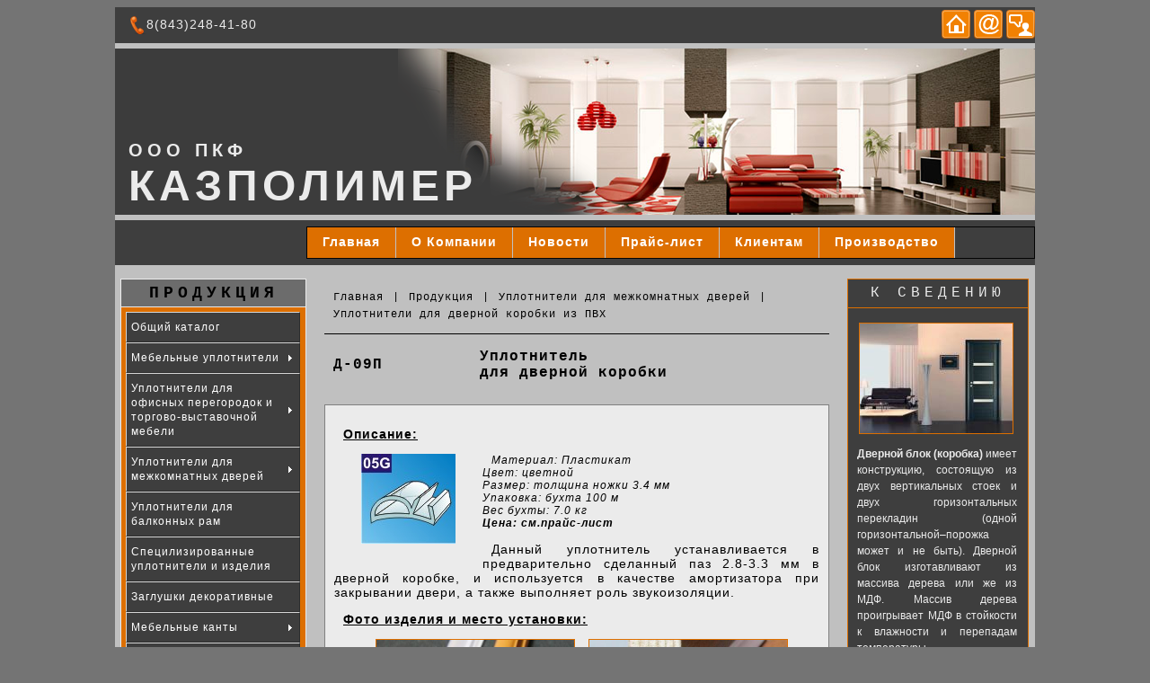

--- FILE ---
content_type: text/html
request_url: http://pvh-product.ru/p05G.html
body_size: 3487
content:
<!DOCTYPE html PUBLIC "-//W3C//DTD XHTML 1.0 Transitional//EN" "http://www.w3.org/TR/xhtml1/DTD/xhtml1-transitional.dtd">
<html xmlns="http://www.w3.org/1999/xhtml">
<head>
<meta http-equiv="Content-Type" content="text/html; charset=windows-1251" />
<title>Уплотнитель для дверной коробки (Д-09П)</title>
<script type="text/javascript" src="js/prototype.js"></script> 
<script type="text/javascript" src="js/scriptaculous.js?load=effects,builder"></script> 
<link href="style.css" rel="stylesheet" type="text/css" />
<link href="css/lightbox.css" rel="stylesheet" />
<script src="js/jquery-1.7.2.min.js"></script>
<script src="js/lightbox.js"></script>
<link rel="stylesheet" media="all" href="stylesheet.css" />
<link href="cssmenu.css" rel="stylesheet" type="text/css" />
<script type="text/javascript">
  var total_pics_num = 8; // колличество изображений
  var interval = 3000;    // задержка между изображениями
  var time_out = 1;       // задержка смены изображений
  var i = 0;
  var timeout;
  var opacity = 100;
  function fade_to_next() {
    opacity--;
    var k = i + 1;
    var Image_now = 'Image_' + i;
    if (i == total_pics_num) k = 1;
    var Image_next = 'Image_' + k;
    document.getElementById(Image_now).style.opacity = opacity/100;
    document.getElementById(Image_now).style.filter = 'alpha(opacity='+ opacity +')';
    document.getElementById(Image_next).style.opacity = (100-opacity)/100;
    document.getElementById(Image_next).style.filter = 'alpha(opacity='+ (100-opacity) +')';
    timeout = setTimeout("fade_to_next()",time_out);
    if (opacity==1) {
      opacity = 100;
      clearTimeout(timeout);
    }
  }
  setInterval (
    function() {
      i++;
      if (i > total_pics_num) i=1;
      fade_to_next();
    }, interval
  );
</script>
</head>

<body>
<span class="tel1"><a name="top" id="top"></a></span>
<table width="1024" border="0" align="center" cellpadding="0" cellspacing="0" class="fon">
  <tr class="zag1">
    <td height="40" colspan="2" align="left" valign="middle" class="tel1"><div class="tel1"><img src="Image/tel.png" width="20" height="20" align="absmiddle" />8(843)248-41-80</div></td>
    <td height="40" colspan="4">&nbsp;</td>
    <td height="40" colspan="2" align="right" valign="middle"><a href="index.html"><img src="Image/home.png" width="32" height="32" alt="Домашняя страница" /></a> <a href="mailto:%20stroienergoserv@mail.ru"><img src="Image/contact1.png" width="32" height="32" alt="Почта" /></a> <a href="contact.html"><img src="Image/business-contact.png" alt="Контакты" name="ik1" width="32" height="32" class="zag1" id="ik1" /></a></td>
  </tr>
  <tr>
    <td height="3" colspan="8" class="fon_tabl">&nbsp;</td>
  </tr>
  <tr>
    <td height="185" colspan="8" align="left" valign="bottom" class="foto_1"><div class="zag_2" id="zag_2">ООО ПКФ</div>
    <div class="zag_3" id="zag_3">КАЗПОЛИМЕР</div></td>
  </tr>
  <tr>
    <td height="3" colspan="8" class="fon_tabl">&nbsp;</td>
  </tr>
  <tr class="zag1">
    <td height="50" colspan="2" align="left" valign="middle" class="tel1">&nbsp;</td>
    <td height="50" colspan="6" align="right"> <div id="nav">
    <ul>
      <li><a href="index.html">Главная</a></li>
      <li><a href="company.html">О Компании</a></li>
      <li><a href="news_1.html" >Новости</a>
        <ul>
          <li><a href="news_1.html">Свежие новости</a></li>
          <li><a href="news_2.html">Архив новостей</a></li>
          </ul>
        </li>
      <li><a href="prais.html" >Прайс-лист</a>
        <ul>
          <li><a href="prais.html">Просмотр</a></li>
          <li><a href="sprais.html">Скачать</a></li>
          </ul>
        </li>
      <li><a href="upak.html">Клиентам</a>
        <ul>
          <li><a href="upak.html">Упаковка</a></li>
          <li><a href="trans.html">Транспортировка</a></li>
          <li><a href="uslov.html">Условия</a></li>
          </ul>
        </li>
      <li><a href="factory.html">Производство</a>        </li>
      <li> <a href="contact.html">Контакты</a></li>
    </ul>
    </div></td>
  </tr>
  <tr>
    <td height="15" colspan="8" align="left" valign="top" class="fon_tabl">&nbsp;</td>
  </tr>
  <tr>
    <td height="30" align="left" valign="middle" class="fon_tabl">&nbsp;</td>
    <td height="30" align="center" valign="middle" class="menu_lev"><div align="center">ПРОДУКЦИЯ</div></td>
    <td width="20" height="30" class="fon_tabl">&nbsp;</td>
    <td colspan="2" rowspan="2" class="lin_bottom"><p><span class="fon2"><a href="index.html">Главная</a><span class="fon2">|</span><a href="ob_cat.html" class="fon2">Продукция</a><span class="fon2">|</span></span><span class="fon2"><a href="dver_p.html">Уплотнители для межкомнатных дверей</a></span><span class="fon2">|</span></span></p>
    <p><span class="fon2"><a href="dver_p.html">Уплотнители для дверной коробки из ПВХ</a></span></p></td>
    <td width="20" height="30" class="fon_tabl">&nbsp;</td>
    <td width="200" height="30" class="menu_prav"><div align="center">К СВЕДЕНИЮ</div></td>
    <td width="9" class="fon_tabl">&nbsp;</td>
  </tr>
  <tr>
    <td width="9" height="499" rowspan="3" align="left" valign="top" class="fon_tabl">&nbsp;</td>
    <td width="204" rowspan="3" align="left" valign="top" class="menu_lev1"><div id="menu">
    <ul>
      <li><a href="ob_cat.html">Общий каталог</a></li>
      <li><a class="fly" href="cupe.html">Мебельные уплотнители</a>
        <ul>
          <li><a href="cupe.html">Уплотнители для шкаф-купе</a></li>
          <li><a href="mdf.html">Уплотнители для фасадов из МДФ</a></li>
          <li><a href="alum.html">Уплотнители для фасадов из алюминиевого профиля</a></li>
        </ul>
    </li>
      <li><a href="ofis_per.html" class="fly">Уплотнители для офисных перегородок и торгово-выставочной мебели</a>
        <ul>
          <li><a href="ofis_per.html">Уплотнители для офисных перегородок</a></li>
          <li><a href="torg_vit.html">Уплотнители для торговых витрин</a></li>
        </ul>
</li>
      <li><a href="dver_p.html"class="fly">Уплотнители для межкомнатных дверей</a>
        <ul>
          <li><a class="fly" href="dver_p.html">Уплотнители для дверной коробки</a>
            <ul>
              <li><a href="dver_p.html">Уплотнители из ПВХ</a></li>
              <li><a href="dver_t.html">Уплотнители из ТЭП</a></li>
              <li><a href="dver_s.html">Уплотнители соэкструзия</a></li>
            </ul>
          </li>
          <li><a href="such_ost.html">Уплотнители для сухого остекления</a></li>
</ul>
      </li>
      <li><a href="balkon.html">Уплотнители для балконных рам</a></li>
      <li><a href="spechil.html">Специлизированные уплотнители и изделия</a></li>
      <li><a href="zagl.html">Заглушки декоративные</a></li>
      <li><a href="kant_v.html" class="fly">Мебельные канты</a>
        <ul>
           <li><a href="kant_v.html">Канты врезные</a></li>
        </ul>
      </li>
      <li><a href="garpun.html" class="fly">Комплектующие для натяжных потолков</a>
        <ul>
          <li><a href="garpun.html">Гарпун</a></li>
          <li><a href="vstavka.html">Вставка</a></li>
        </ul>
      </li>
      <li><a href="hlang.html">Шланги поливочные</a></li>
      <li><a href="red.html">Редкие уплотнители</a></li>
    </ul>
    </div></td>
    <td width="20" height="30" align="left" valign="top" class="fon_tabl" scope="rowgroup">&nbsp;</td>
    <td width="20" height="30" align="left" valign="top" class="fon_tabl" scope="rowgroup">&nbsp;</td>
    <td height="499" rowspan="3" align="left" valign="top" class="menu_prav" id="fon_menu_prav1"></p>
            <div class="kart_smen">
        <img src='Image/Foto/d1.jpg' class="kart_bord" id="Image_1" style="position: absolute;" />
        <img src='Image/Foto/d2.jpg' class="kart_bord" id="Image_2" style="opacity: 0; filter: (opacity=0); position: absolute;" />
        <img src='Image/Foto/d3.jpg' class="kart_bord" id="Image_3" style="opacity: 0; filter: (opacity=0); position: absolute;" />
        <img src='Image/Foto/d4.jpg' class="kart_bord" id="Image_4" style="opacity: 0; filter: (opacity=0); position: absolute;" />
        <img src='Image/Foto/d5.jpg' class="kart_bord" id="Image_5" style="opacity: 0; filter: (opacity=0); position: absolute;" />
        <img src='Image/Foto/d6.jpg' class="kart_bord" id="Image_6" style="opacity: 0; filter: (opacity=0); position: absolute;" />
        <img src='Image/Foto/d7.jpg' class="kart_bord" id="Image_7" style="opacity: 0; filter: (opacity=0); position: absolute;" />
        <img src='Image/Foto/d8.jpg' class="kart_bord" id="Image_8" style="opacity: 0; filter: (opacity=0); position: absolute;" />
  </div>
      
      <div align="justify" class="fon_menu_prav1">
        <p><span class="fon4">Дверной блок (коробка)</span> имеет конструкцию, состоящую из двух вертикальных стоек и двух горизонтальных перекладин (одной горизонтальной&ndash;порожка может и не быть). Дверной блок изготавливают из массива дерева или же из МДФ. Массив дерева проигрывает МДФ в стойкости к влажности и перепадам температуры. Непосредственно на дверной блок навешивают дверное полотно.</p>
      </div>
    <p>&nbsp;</p></td>
    <td rowspan="3" class="fon_tabl">&nbsp;</td>
  </tr>
  <tr>
    <td width="20" height="50" align="left" valign="top" class="fon_tabl" scope="rowgroup">&nbsp;</td>
    <td width="163" align="left" valign="middle" class="fon_tabl" scope="rowgroup"><span class="fon1">Д-09П</span></td>
    <td width="399" align="left" valign="middle" class="fon_tabl" scope="rowgroup"><p class="fon1">Уплотнитель <br />
  для дверной коробки</p></td>
    <td width="20" height="50" align="left" valign="top" class="fon_tabl" scope="rowgroup">&nbsp;</td>
  </tr>
  <tr>
    <td height="625" colspan="4" align="center" valign="top" class="fon_tabl" scope="rowgroup"><div align="justify" class="fon3">
      <p class="fon5">Описание:</p>
      <p><img src="Image/05G.jpg" alt="" width="105" height="100" align="left" class="prod_otstup"/><span class="fon_opis">Материал: Пластикат <br /> 
      Цвет: цветной <br />
        Размер: толщина ножки 3.4 мм <br />
        Упаковка: бухта 100 м <br />
        Вес бухты: 7.0 кг <br />
        <span class="fon4">Цена: <a href="prais.html">см.прайс-лист</a></span></span></p>
      <p>Данный уплотнитель устанавливается в предварительно   сделанный паз 2.8-3.3 мм в дверной коробке, и используется в качестве   амортизатора при закрывании двери, а также выполняет роль звукоизоляции.</p>
      <p><span class="fon5">Фото изделия и место установки:</span></p>
<p class="kart_center"><a href="Image/Foto1/p05G.jpg" rel="lightbox[roadtrip]"><img src="Image/Foto1/p05G.jpg" width="220" height="165" align="absmiddle" class="kart_bord" /></a>&nbsp;&nbsp;&nbsp;<a href="Image/Foto1/p05G_1.jpg" rel="lightbox[roadtrip]"><img src="Image/Foto1/p05G_1.jpg" width="220" height="165" align="absmiddle" class="kart_bord" /></a></p>
      
    </div></td>
  </tr>
  <tr>
    <td height="30" class="fon_tabl">&nbsp;</td>
    <td rowspan="2" align="center" valign="middle" class="fon_tabl"><a target="_top" href="http://top.mail.ru/jump?from=1471236"><img src="http://d3.c7.b6.a1.top.mail.ru/counter?id=1471236;t=210" border="0" height="31" width="88" alt="Рейтинг@Mail.ru"/></a></td>
    <td height="30" class="fon_tabl">&nbsp;</td>
    <td height="30" colspan="2" class="lin_top"><span class="fon2"><a href="index.html">На главную</a></span><span class="fon2">|</span><span class="fon2"><a href="#top">В начало страницы</a></span></td>
    <td height="30" class="fon_tabl">&nbsp;</td>
    <td height="30" class="fon_tabl">&nbsp;</td>
    <td height="30" class="fon_tabl">&nbsp;</td>
  </tr>
  <tr>
    <td height="15" align="center" valign="middle" class="fon_tabl">&nbsp;</td>
    <td height="15" align="center" valign="middle" class="fon_tabl">&nbsp;</td>
    <td height="15" colspan="2" align="center" valign="middle" class="fon_tabl">&nbsp;</td>
    <td height="15" align="center" valign="middle" class="fon_tabl">&nbsp;</td>
    <td height="15" align="center" valign="middle" class="fon_tabl">&nbsp;</td>
    <td height="15" align="center" valign="middle" class="fon_tabl">&nbsp;</td>
  </tr>
  <tr>
    <td height="40" colspan="8" align="center" valign="middle" class="zag1"><span class="fon_kont">420054, Россия, Республика Татарстан, г.Казань, ул.Техническая, д.10, тел.(843)248-41-80, тел./факс(843)278-43-67</span></td>
  </tr>
  <tr>
    <td height="40" colspan="8" align="left" valign="top" class="licenziy"><span class="licenziy"><span class="licenziy">&copy; ООО ПКФ &quot;КАЗПОЛИМЕР&quot;, 2013</span></span></td>
  </tr>
</table>

</body>
</html>


--- FILE ---
content_type: text/css
request_url: http://pvh-product.ru/style.css
body_size: 2500
content:
@charset "windows-1251";
.menu_prav1 {
	background-color: #3E3E3E;
	border-right-width: thin;
	border-bottom-width: thin;
	border-left-width: thin;
	border-right-style: solid;
	border-bottom-style: solid;
	border-left-style: solid;
	border-right-color: #DD6F00;
	border-bottom-color: #DD6F00;
	border-left-color: #DD6F00;
}
a:active {
	color:#000;
	text-decoration:none
}
a:visited {
	color:#000;
	text-decoration:none;
}
a:hover {
	color:#DD6F00;
	text-decoration: underline;
}
.lin_bottom {
	border-bottom-width: thin;
	border-bottom-style: solid;
	border-bottom-color: #000;
	background-color: #C0C0C0;
}
.lin_top {
	border-top-width: thin;
	border-top-style: solid;
	border-top-color: #000;
	background-color: #C0C0C0;
}
.kart_bord {
	border: thin double #DD6F00;
}

a {
	color:#000;
	text-decoration:none
}
.licenziy {
	font-family: Tahoma, Geneva, sans-serif;
	font-size: 12px;
	font-weight: normal;
	color: #FFF;
	padding-top: 5px;
}



.foto_1 {
	background-Image: url(Image/z_1.png);
}

.zag_2 {
	font-family: "Trebuchet MS", Arial, Helvetica, sans-serif;
	font-size: 20px;
	font-weight: bold;
	color: #EBEBEB;
	letter-spacing: 5px;
	margin-left: 15px;
}

.zag_3 {
	font-family: "Trebuchet MS", Arial, Helvetica, sans-serif;
	font-weight: bolder;
	letter-spacing: 5px;
	font-size: 48px;
	color: #EBEBEB;
	margin-left: 15px;
	margin-bottom: 5px;
}

.menu_lev1 {
	background-color: #969696;
	border-right-width: thin;
	border-bottom-width: thin;
	border-left-width: thin;
	border-right-style: solid;
	border-bottom-style: solid;
	border-left-style: solid;
	border-right-color: #EBEBEB;
	border-bottom-color: #EBEBEB;
	border-left-color: #EBEBEB;
}

.menu_lev {
	background-color: #6C6C6C;
	border: thin solid #EBEBEB;
}


.menu_prav {
	background-color: #3E3E3E;
	border-top-width: thin;
	border-right-width: thin;
	border-left-width: thin;
	border-top-style: solid;
	border-right-style: solid;
	border-left-style: solid;
	border-top-color: #DD6F00;
	border-right-color: #DD6F00;
	border-left-color: #DD6F00;
}

body {
	background-color: #747474;
}

.zag1 {
	color: #EBEBEB;
	background-color: #3E3E3E;
}
.fon tr .menu_lev div {
	font-family: Courier New, Courier, monospace;
	font-weight: bold;
	font-size: 18px;
	letter-spacing: 5px;
	width: 180px;
	margin-right: 10px;
	margin-left: 10px;
}
.fon tr td {
	font-family: "Courier New", Courier, monospace;
	font-size: 5px;
	letter-spacing: 1px;
}
.fon1 {
	font-family: "Courier New", Courier, monospace;
	font-weight: bold;
	font-size: 16px;
	margin-left: 10px;
}
.fon {
}

.fon2 {
	font-family: Courier New, Courier, monospace;
	margin-left: 10px;
	font-size: 12px;
}
.fon3 {
	font-family: "Trebuchet MS", Arial, Helvetica, sans-serif;
	font-size: 14px;
	text-indent: 10px;
	margin-left: 20px;
	margin-right: 20px;
	letter-spacing: 1px;
	margin-top: 10px;
	padding-left: 10px;
	padding-right: 10px;
	padding-bottom: 10px;
	padding-top: 10px;
	background-color: #EBEBEB;
	border-bottom: solid 1px gray;
	border-left: solid 1px gray;
	border-top: solid 1px gray;
	border-right: solid 1px gray;
	width: 540px;
}
.new_fon3 {
	font-family: "Trebuchet MS", Arial, Helvetica, sans-serif;
	font-size: 14px;
	text-indent: 10px;
	margin-left: 20px;
	margin-right: 20px;
	letter-spacing: 1px;
	margin-top: 10px;
	padding-left: 10px;
	padding-right: 10px;
	padding-bottom: 10px;
	padding-top: 10px;
	background-color: #FFF;
	border-bottom: solid 1px gray;
	border-left: solid 1px gray;
	border-top: solid 1px gray;
	border-right: solid 1px gray;
	height: 500px;
	width: 540px;
}

.prod_fon3 {
	font-family: "Trebuchet MS", Arial, Helvetica, sans-serif;
	font-size: 14px;
	text-indent: 10px;
	margin-left: 20px;
	margin-right: 20px;
	letter-spacing: 1px;
	margin-top: 10px;
	background-color: #EBEBEB;
	border-bottom: solid 1px gray;
	border-left: solid 1px gray;
	border-top: solid 1px gray;
	border-right: solid 1px gray;
	height: 9100px;
	width: 540px;
	padding: 10px;
}
.prod_fon3_cupe {
	font-family: "Trebuchet MS", Arial, Helvetica, sans-serif;
	font-size: 14px;
	text-indent: 10px;
	margin-left: 20px;
	margin-right: 20px;
	letter-spacing: 1px;
	margin-top: 10px;
	padding-left: 10px;
	padding-right: 10px;
	padding-bottom: 10px;
	padding-top: 10px;
	background-color: #EBEBEB;
	border-bottom: solid 1px gray;
	border-left: solid 1px gray;
	border-top: solid 1px gray;
	border-right: solid 1px gray;
	height: 2200px;
	width: 540px;
}
.prod_fon3_mdf {
	font-family: "Trebuchet MS", Arial, Helvetica, sans-serif;
	font-size: 14px;
	text-indent: 10px;
	margin-left: 20px;
	margin-right: 20px;
	letter-spacing: 1px;
	margin-top: 10px;
	padding-left: 10px;
	padding-right: 10px;
	padding-bottom: 10px;
	padding-top: 10px;
	background-color: #EBEBEB;
	border-bottom: solid 1px gray;
	border-left: solid 1px gray;
	border-top: solid 1px gray;
	border-right: solid 1px gray;
	height: 380px;
	width: 540px;
}
.prod_fon3_alum {
	font-family: "Trebuchet MS", Arial, Helvetica, sans-serif;
	font-size: 14px;
	text-indent: 10px;
	margin-left: 20px;
	margin-right: 20px;
	letter-spacing: 1px;
	margin-top: 10px;
	padding-left: 10px;
	padding-right: 10px;
	padding-bottom: 10px;
	padding-top: 10px;
	background-color: #EBEBEB;
	border-bottom: solid 1px gray;
	border-left: solid 1px gray;
	border-top: solid 1px gray;
	border-right: solid 1px gray;
	height: 1300px;
	width: 540px;
}
.prod_fon3_ofper {
	font-family: "Trebuchet MS", Arial, Helvetica, sans-serif;
	font-size: 14px;
	text-indent: 10px;
	margin-left: 20px;
	margin-right: 20px;
	letter-spacing: 1px;
	margin-top: 10px;
	background-color: #EBEBEB;
	border-bottom: solid 1px gray;
	border-left: solid 1px gray;
	border-top: solid 1px gray;
	border-right: solid 1px gray;
	height: 950px;
	width: 540px;
	padding: 10px;
}
.prod_fon3_torgvitr {
	font-family: "Trebuchet MS", Arial, Helvetica, sans-serif;
	font-size: 14px;
	text-indent: 10px;
	margin-left: 20px;
	margin-right: 20px;
	letter-spacing: 1px;
	margin-top: 10px;
	padding-left: 10px;
	padding-right: 10px;
	padding-bottom: 10px;
	padding-top: 10px;
	background-color: #EBEBEB;
	border-bottom: solid 1px gray;
	border-left: solid 1px gray;
	border-top: solid 1px gray;
	border-right: solid 1px gray;
	height: 650px;
	width: 540px;
}
.prod_fon3_kant_vr {
	font-family: "Trebuchet MS", Arial, Helvetica, sans-serif;
	font-size: 14px;
	text-indent: 10px;
	margin-left: 20px;
	margin-right: 20px;
	letter-spacing: 1px;
	margin-top: 10px;
	padding-left: 10px;
	padding-right: 10px;
	padding-bottom: 10px;
	padding-top: 10px;
	background-color: #EBEBEB;
	border-bottom: solid 1px gray;
	border-left: solid 1px gray;
	border-top: solid 1px gray;
	border-right: solid 1px gray;
	height: 250px;
	width: 540px;
}

.prod_fon3_dv_pvh {
	font-family: "Trebuchet MS", Arial, Helvetica, sans-serif;
	font-size: 14px;
	text-indent: 10px;
	margin-left: 20px;
	margin-right: 20px;
	letter-spacing: 1px;
	margin-top: 10px;
	padding-left: 10px;
	padding-right: 10px;
	padding-bottom: 10px;
	padding-top: 10px;
	background-color: #EBEBEB;
	border-bottom: solid 1px gray;
	border-left: solid 1px gray;
	border-top: solid 1px gray;
	border-right: solid 1px gray;
	height: 550px;
	width: 540px;
}
.prod_fon3_dv_spech {
	font-family: "Trebuchet MS", Arial, Helvetica, sans-serif;
	font-size: 14px;
	text-indent: 10px;
	margin-left: 20px;
	margin-right: 20px;
	letter-spacing: 1px;
	margin-top: 10px;
	padding-left: 10px;
	padding-right: 10px;
	padding-bottom: 10px;
	padding-top: 10px;
	background-color: #EBEBEB;
	border-bottom: solid 1px gray;
	border-left: solid 1px gray;
	border-top: solid 1px gray;
	border-right: solid 1px gray;
	height: 1000px;
	width: 540px;
}

.prod_fon3_dv_tep {
	font-family: "Trebuchet MS", Arial, Helvetica, sans-serif;
	font-size: 14px;
	text-indent: 10px;
	margin-left: 20px;
	margin-right: 20px;
	letter-spacing: 1px;
	margin-top: 10px;
	padding-left: 10px;
	padding-right: 10px;
	padding-bottom: 10px;
	padding-top: 10px;
	background-color: #EBEBEB;
	border-bottom: solid 1px gray;
	border-left: solid 1px gray;
	border-top: solid 1px gray;
	border-right: solid 1px gray;
	width: 540px;
	height: 350px;
}
.prod_fon3_garpun {
	font-family: "Trebuchet MS", Arial, Helvetica, sans-serif;
	font-size: 14px;
	text-indent: 10px;
	margin-left: 20px;
	margin-right: 20px;
	letter-spacing: 1px;
	margin-top: 10px;
	background-color: #EBEBEB;
	border-bottom: solid 1px gray;
	border-left: solid 1px gray;
	border-top: solid 1px gray;
	border-right: solid 1px gray;
	height: 800px;
	width: 540px;
	padding: 10px;
}
.prod_fon3_balkon {
	font-family: "Trebuchet MS", Arial, Helvetica, sans-serif;
	font-size: 14px;
	text-indent: 10px;
	margin-left: 20px;
	margin-right: 20px;
	letter-spacing: 1px;
	margin-top: 10px;
	padding-left: 10px;
	padding-right: 10px;
	padding-bottom: 10px;
	padding-top: 10px;
	background-color: #EBEBEB;
	border-bottom: solid 1px gray;
	border-left: solid 1px gray;
	border-top: solid 1px gray;
	border-right: solid 1px gray;
	height: 450px;
	width: 540px;
}

.prod_fon3_vstavka {
	font-family: "Trebuchet MS", Arial, Helvetica, sans-serif;
	font-size: 14px;
	text-indent: 10px;
	margin-left: 20px;
	margin-right: 20px;
	letter-spacing: 1px;
	margin-top: 10px;
	padding-left: 10px;
	padding-right: 10px;
	padding-bottom: 10px;
	padding-top: 10px;
	background-color: #EBEBEB;
	border-bottom: solid 1px gray;
	border-left: solid 1px gray;
	border-top: solid 1px gray;
	border-right: solid 1px gray;
	height: 550px;
	width: 540px;
}
.prod_fon3_hlang {
	font-family: "Trebuchet MS", Arial, Helvetica, sans-serif;
	font-size: 14px;
	text-indent: 10px;
	margin-left: 20px;
	margin-right: 20px;
	letter-spacing: 1px;
	margin-top: 10px;
	padding-left: 10px;
	padding-right: 10px;
	padding-bottom: 10px;
	padding-top: 10px;
	background-color: #EBEBEB;
	border-bottom: solid 1px gray;
	border-left: solid 1px gray;
	border-top: solid 1px gray;
	border-right: solid 1px gray;
	height: 300px;
	width: 540px;
}



.prod_fon3_zag {
	font-family: "Trebuchet MS", Arial, Helvetica, sans-serif;
	font-size: 14px;
	text-indent: 10px;
	margin-left: 20px;
	margin-right: 20px;
	letter-spacing: 1px;
	margin-top: 10px;
	padding-left: 10px;
	padding-right: 10px;
	padding-bottom: 10px;
	padding-top: 10px;
	background-color: #EBEBEB;
	border-bottom: solid 1px gray;
	border-left: solid 1px gray;
	border-top: solid 1px gray;
	border-right: solid 1px gray;
	height: 750px;
	width: 540px;
}

.prod_fon3_dv_suh_ost {
	font-family: "Trebuchet MS", Arial, Helvetica, sans-serif;
	font-size: 14px;
	text-indent: 10px;
	margin-left: 20px;
	margin-right: 20px;
	letter-spacing: 1px;
	margin-top: 10px;
	padding-left: 10px;
	padding-right: 10px;
	padding-bottom: 10px;
	padding-top: 10px;
	background-color: #EBEBEB;
	border-bottom: solid 1px gray;
	border-left: solid 1px gray;
	border-top: solid 1px gray;
	border-right: solid 1px gray;
	height: 1700px;
	width: 540px;
}

.prod_fon3_dv_s {
	font-family: "Trebuchet MS", Arial, Helvetica, sans-serif;
	font-size: 14px;
	text-indent: 10px;
	margin-left: 20px;
	margin-right: 20px;
	letter-spacing: 1px;
	margin-top: 10px;
	padding-left: 10px;
	padding-right: 10px;
	padding-bottom: 10px;
	padding-top: 10px;
	background-color: #EBEBEB;
	border-bottom: solid 1px gray;
	border-left: solid 1px gray;
	border-top: solid 1px gray;
	border-right: solid 1px gray;
	height: 650px;
	width: 540px;
}
.prod_fon3_red {
	font-family: "Trebuchet MS", Arial, Helvetica, sans-serif;
	font-size: 14px;
	text-indent: 10px;
	margin-left: 20px;
	margin-right: 20px;
	letter-spacing: 1px;
	margin-top: 10px;
	padding-left: 10px;
	padding-right: 10px;
	padding-bottom: 10px;
	padding-top: 10px;
	background-color: #EBEBEB;
	border-bottom: solid 1px gray;
	border-left: solid 1px gray;
	border-top: solid 1px gray;
	border-right: solid 1px gray;
	height: 550px;
	width: 540px;
}










.fon4 {
	font-weight: bold;
	text-decoration: none;
}
.fon_tabl {
	background-color: #C0C0C0;
}
.fon tr .menu_prav {
	font-family: "Courier New", Courier, monospace;
	font-size: 16px;
	font-weight: normal;
	color: #EBEBEB;
	letter-spacing: 5px;
}
.fon_sel {
	font-weight: bold;
	color: #DD6F00;
}
.fon_kont {
	font-size: 12px;
	font-family: Verdana, Geneva, sans-serif;
}
.fon_lev2 {
	font-family: Tahoma, Geneva, sans-serif;
	font-size: 12px;
}
.fon_menu_prav1 {
	font-size: 12px;
	letter-spacing: normal;
	font-family: "Trebuchet MS", Arial, Helvetica, sans-serif;
	margin: 10px;
	line-height: 18px;
	width: 178px;
}


.tel1 {
	font-family: Verdana, Geneva, sans-serif;
	font-size: 14px;
	font-style: normal;
	font-weight: normal;
	margin-left: 15px;
	letter-spacing: 1px;
}
.fon5 {
	font-weight: bold;
	text-decoration: underline;
}
.kart_center {
	text-align: center;
}
.prod_center {
	display: block; /* Р‘Р»РѕС‡РЅС‹Р№ СЌР»РµРјРµРЅС‚ (РґР»СЏ СЃС‚Р°СЂС‹С… Р±СЂР°СѓР·РµСЂРѕРІ) */
	text-align: center; /* Р’С‹СЂР°РІРЅРёРІР°РЅРёРµ РїРѕ С†РµРЅС‚СЂСѓ */
	font-style: normal; /* РћС‚СЃС‚СѓРї СЃРЅРёР·Сѓ */
	color: #000; /* Р¦РІРµС‚ РїРѕРґСЂРёСЃСѓРЅРѕС‡РЅРѕР№ РїРѕРґРїРёСЃРё */
	font-size: 12px;
	width: 125px;
	float: left;
	left: auto;
	margin: 3px;
}
.prod_konec {
	display: block;
	width: 500px;
	float: left;
}

.prod_svobd {
	display: block; /* Р‘Р»РѕС‡РЅС‹Р№ СЌР»РµРјРµРЅС‚ (РґР»СЏ СЃС‚Р°СЂС‹С… Р±СЂР°СѓР·РµСЂРѕРІ) */
	text-align: center; /* Р’С‹СЂР°РІРЅРёРІР°РЅРёРµ РїРѕ С†РµРЅС‚СЂСѓ */
	font-style: normal; /* РћС‚СЃС‚СѓРї СЃРЅРёР·Сѓ */
	color: #000; /* Р¦РІРµС‚ РїРѕРґСЂРёСЃСѓРЅРѕС‡РЅРѕР№ РїРѕРґРїРёСЃРё */
	font-size: 12px;
	width: 125px;
	float: none;
	left: auto;
	margin: 0px;
	margin-left: 200px;
}

.wrapper {
	width: 525px;
	margin: 10px auto;
	text-align:center;
			}
			#carousel {
	margin: 0 0 0 0;
	width: 525px;
	position:relative;
			}
			#carousel ul {
				margin: 0;
				padding: 0;
				list-style: none;
				display: block;
			}
			#carousel li {
	font-size: 40px;
	color: #999;
	text-align: center;
	width: 125px;
	height: 143px;
	padding: 0;
	margin: 3px;
	display: block;
	float: left;
	position:relative;
	background-color: transparent;
	background-Image: url(Images/carousel_polaroid_1.png);
	background-repeat: no-repeat;
	background-position: 0 0;
			}

			#carousel li img {
	width:105px;
	height:100px;
	margin-top:13px;
			}
			
			#carousel li a {
	width:105px;
	height:100px;
	position:absolute;
	display:block;
	z-index:auto;
	top:14px;
	left:10px;
	background: transparent url('Images/carousel_shine.png') no-repeat 0 0;
	text-indent:-999em;
			}			

			.clearfix {
				float: none;
				clear: both;
			}
			
			#carousel .prev, #carousel .next {
	margin-left: 10px;
	width:15px;
	height:21px;
	display:block;
	text-indent:-999em;
	background: transparent url('Images/carousel_control.png') no-repeat 0 0;
	position:absolute;
	top:55px;
			}
			#carousel .prev {
				background-position:0 0;
				left:-30px;
			}
				#carousel .prev:hover {
					left:-31px;
				}			
			#carousel .next {
				background-position: -18px 0;
				right:-20px;
			}
				#carousel .next:hover {
					right:-21px;
				}				
			#carousel .pager {
				margin:0 auto;
				text-align: center;
			}
.kart_smen {
	margin-top: 10px;
	margin-bottom: 15px;
	margin-left: 12px;
	height: 122px;
}

			#carousel .pager a {
				margin: 0 5px 0 0;
				text-decoration: none;
				display:inline-block; 
				width:8px;
				height:8px;
				background: transparent url('Images/carousel_control.png') no-repeat -2px -32px;
				text-indent:-999em;
			}
			#carousel .pager a.selected {
				text-decoration: underline;
				background: transparent url('Images/carousel_control.png') no-repeat -12px -32px;				
			}
.button{text-decoration:none; text-align:center; 
 padding:2px 12px; 
 border:none; 
 -webkit-border-radius:4px;
 -moz-border-radius:4px; 
 border-radius: 4px; 
 font:12px "Trebuchet MS", Arial, Helvetica, sans-serif; 
 font-weight:bold; 
 color:#000000; 
 background-color:#55d42f; 
 background-Image: -moz-linear-gradient(top, #55d42f 0%, #24a333 100%); 
 background-Image: -webkit-linear-gradient(top, #55d42f 0%, #24a333 100%); 
 background-Image: -o-linear-gradient(top, #55d42f 0%, #24a333 100%); 
 background-Image: -ms-linear-gradient(top, #55d42f 0% ,#24a333 100%); 
 filter: progid:DXImageTransform.Microsoft.gradient( startColorstr='#24a333', endColorstr='#24a333',GradientType=0 ); 
 background-Image: linear-gradient(top, #55d42f 0% ,#24a333 100%);   
 -webkit-box-shadow:5px 5px 5px #bababa, inset 0px 0px 1px #ffffff; 
 -moz-box-shadow: 5px 5px 5px #bababa,  inset 0px 0px 1px #ffffff;  
 box-shadow:5px 5px 5px #bababa, inset 0px 0px 1px #ffffff;  
  
  }.button:hover{
	padding:2px 12px;
	border:none;
	-webkit-border-radius:4px;
	-moz-border-radius:4px;
	border-radius: 4px;
	font-weight:bold;
	color:#ffffff;
	background-color:#00a11b;
	background-Image: -moz-linear-gradient(top, #00a11b 0%, #006b0c 100%);
	background-Image: -webkit-linear-gradient(top, #00a11b 0%, #006b0c 100%);
	background-Image: -o-linear-gradient(top, #00a11b 0%, #006b0c 100%);
	background-Image: -ms-linear-gradient(top, #00a11b 0% ,#006b0c 100%);
 filter: progid:DXImageTransform.Microsoft.gradient( startColorstr='#006b0c', endColorstr='#006b0c',GradientType=0 ); 
	background-Image: linear-gradient(top, #00a11b 0% ,#006b0c 100%);
	-webkit-box-shadow:5px 5px 5px #bababa, inset 0px 0px 1px #ffffff;
	-moz-box-shadow: 5px 5px 5px #bababa,  inset 0px 0px 1px #ffffff;
	box-shadow:5px 5px 5px #bababa, inset 0px 0px 1px #ffffff;
	font-family: "Trebuchet MS", Arial, Helvetica, sans-serif;
	font-size: 12px;
	text-decoration: none;  
 }.button:active{
 padding:2px 12px; 
 border:none; 
 -webkit-border-radius:4px;
 -moz-border-radius:4px; 
 border-radius: 4px; 
 font:12px "Trebuchet MS", Arial, Helvetica, sans-serif; 
 font-weight:bold; 
 color:#ffffff; 
 background-color:#dd6f00; 
 background-Image: -moz-linear-gradient(top, #dd6f00 0%, #b54e00 100%); 
 background-Image: -webkit-linear-gradient(top, #dd6f00 0%, #b54e00 100%); 
 background-Image: -o-linear-gradient(top, #dd6f00 0%, #b54e00 100%); 
 background-Image: -ms-linear-gradient(top, #dd6f00 0% ,#b54e00 100%); 
 filter: progid:DXImageTransform.Microsoft.gradient( startColorstr='#b54e00', endColorstr='#b54e00',GradientType=0 ); 
 background-Image: linear-gradient(top, #dd6f00 0% ,#b54e00 100%);   
 -webkit-box-shadow:5px 5px 5px #bababa, inset 0px 0px 1px #ffffff; 
 -moz-box-shadow: 5px 5px 5px #bababa,  inset 0px 0px 1px #ffffff;  
 box-shadow:5px 5px 5px #bababa, inset 0px 0px 1px #ffffff;  
  
 }
.prod_otstup {
	margin-right: 30px;
	margin-bottom: 20px;
	margin-left: 30px;
	text-indent: 0px;
}
.fon_opis {
	font-family: "Trebuchet MS", Arial, Helvetica, sans-serif;
	font-size: 12px;
	font-style: italic;
	color: #000;
	letter-spacing: 1px;
	text-indent: 0;
}


--- FILE ---
content_type: text/css
request_url: http://pvh-product.ru/stylesheet.css
body_size: 540
content:
 /* Pure CSS3 Multi Level Drop Down Navigation Menu */
/*             By www.Bloggermint.com            */


#nav {
	float: left;
	border: 1px solid #030303;
	overflow: hidden;
	font-family: "Trebuchet MS", Arial, Helvetica, sans-serif;
	font-size: 14px;
	font-weight: bold;
	height: 34px;
}

#nav ul {
	margin:0;
	padding:0;
	list-style:none;
}

#nav ul li {
	float:left;
}

#nav ul li a {
	float: left;
	color:#FFF;
	text-decoration:none;
	padding-right: 17px;
	padding-bottom: 10px;
	padding-left: 17px;
	border-right-width: thin;
	border-right-style: solid;
	border-right-color: #C0C0C0;
	background-color: #DD6F00;
	padding-top: 8px;
}

#nav ul li a:hover,
#nav ul li:hover > a {
	color: #030303;
	background-color: #C0C0C0;
}

#nav li ul a:hover, 
#nav ul li li:hover > a  {
	color: #000;
	background-color: #6C6C6C;
}



#nav li ul {
	left: -999em;
	position: absolute;
	width: 184px;
	z-index: 9999;
	border: 1px solid #030303;
	background-color: #DD6F00;
	margin-top: 34px;
	margin-left: -2px;
}

#nav li:hover ul {
	left: auto;
}

#nav li ul a {
	background: none;
	width: 150px;
	border-top-style: none;
	border-right-style: none;
	border-bottom-style: none;
	border-left-style: none;
}


--- FILE ---
content_type: text/css
request_url: http://pvh-product.ru/cssmenu.css
body_size: 672
content:
/* ================================================================ 
            Файл скачан с сайта http://megaweb.su/
=================================================================== */
#menu {
	position:relative;
	z-index:200;
	margin-left:0px;
	margin-top: 0px;
	margin-bottom: 0;
}
#menu ul {
	padding:0;
	margin:0px;
	list-style:none;
	width:190px;
	background-color: #DD6F00;
	padding-top: 5px;
	padding-right: 10px;
	padding-bottom: 5px;
	padding-left: 5px;
}
#menu ul ul { 
    position:absolute; 
	left:-9999px; 
}
#menu ul li {
	width:170px;
	background-color: #DD6F00;
}
* html #menu ul li { float:left; }
#menu ul li a {
	display:block;
	width:172px;
	color:#FFF;
	clear:left;
	font-family: Verdana, Geneva, sans-serif;
	font-size: 12px;
	font-style: normal;
	line-height: 16px;
	text-decoration: none;
	padding-top: 8px;
	padding-right: 15px;
	padding-bottom: 8px;
	padding-left: 5px;
	margin-right: 15px;
	background-color: #3E3E3E;
	border-top-width: 1px;
	border-right-width: 1px;
	border-bottom-width: 1px;
	border-left-width: 1px;
	border-top-style: solid;
	border-right-style: solid;
	border-bottom-style: solid;
	border-left-style: solid;
	border-top-color: #D6D6D6;
	border-right-color: #2D2D2D;
	border-bottom-color: #2D2D2D;
	border-left-color: #D6D6D6;
}
#menu ul li a.fly {
	background-color: #3E3E3E;
	background-Image: url(Image/MenuRight.gif);
	background-repeat: no-repeat;
	background-position: 180px center;
}
#menu ul li:hover { position:relative; }
#menu ul li a:hover {
	direction:ltr;
	color:#000;
	border-color:#DD6F00;
	position:relative;
	background-color: #DD6F00;
}
#menu ul li:hover > a {
	color:#000;
	background: #DD6F00;
	border-top-color: #DD6F00;
	border-right-color: #DD6F00;
	border-bottom-color: #DD6F00;
	border-left-color: #DD6F00;
}
#menu ul :hover ul, #menu ul :hover ul :hover ul, #menu ul :hover ul :hover ul :hover ul, #menu ul :hover ul :hover ul :hover ul :hover ul {
	left:195px;
	top:-5px;
}
#menu ul :hover ul ul, #menu ul :hover ul :hover ul ul, #menu ul :hover ul :hover ul :hover ul ul { left:-9999px; }
